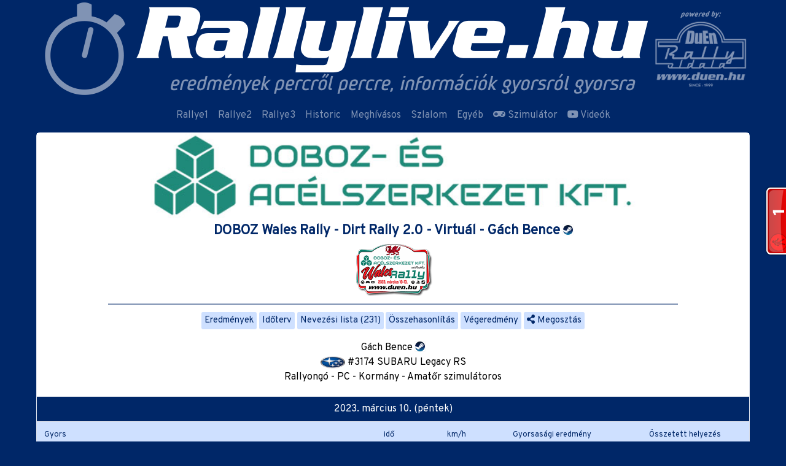

--- FILE ---
content_type: text/html; charset=UTF-8
request_url: https://rallylive.hu/doboz-wales-rally-2023/versenyzo/152331
body_size: 8679
content:
<!DOCTYPE html>
<html lang="hu">

<head>
    <meta charset="UTF-8">
    <meta http-equiv="X-UA-Compatible" content="IE=edge">
    <base href="https://rallylive.hu/">
    <meta name="viewport" content="width=device-width, initial-scale=1">
        <meta http-equiv="Content-type" content="text/html; charset=utf-8" />
    <meta name="viewport" content="width=device-width, initial-scale=1.0">
    <title>Rallylive.hu - DOBOZ Wales Rally - Dirt Rally 2.0 - Virtuál - #3174 - Gách Bence    </title>
    <meta property="og:url"
        content="https://rallylive.hu/doboz-wales-rally-2023/versenyzo/152331" />
    <meta property="og:type" content="website" />
    <meta property="og:title"
        content="Rallylive.hu - DOBOZ Wales Rally - Dirt Rally 2.0 - Virtuál - #3174 - Gách Bence" />
    <meta property="og:image"          content="https://rallylive.hu/doboz-wales-rally-2023/versenyzo/152331/share.jpg" />
    <meta property="fb:app_id" content="951645001616424" />
            <link rel='manifest' href='/manifest.json'>
        <meta name="theme-color" content="#002768" />
    <link rel="apple-touch-icon" href="thb/192/rallylive_appicon.png">
    <meta name="apple-mobile-web-app-capable" content="yes">
    <meta name="apple-mobile-web-app-status-bar-style" content="#002768">
    <meta name="apple-mobile-web-app-title"
        content="Rallylive.hu - DOBOZ Wales Rally - Dirt Rally 2.0 - Virtuál - #3174 - Gách Bence">
    <meta name="msapplication-TileImage" content="thb/144/rallylive_appicon.png">
    <meta name="msapplication-TileColor" content="#FFFFFF">
        <link href="https://cdn.jsdelivr.net/npm/@fortawesome/fontawesome-free@5.15.3/css/all.min.css" rel="stylesheet" type="text/css" />

    <link href="https://rallylive.hu/template/css/rallylive-teszt.min.css?v=1088a60da7fcccc6a2c4bc90f7e5c76e" rel="stylesheet" type="text/css" />
        <script src="/template/js/jquery/jquery.min.js"></script>
    <script src="/template/js/bootstrap/bootstrap.min.js"></script>
    <script src="/template/js/moment/moment-with-locales.min.js"></script>
    <script src="/template/js/chosen-js/chosen.jquery.min.js"></script>
    <script
        src="/template/js/rallylive.hu.js?v=d0d422591e2203c70a29cbe127a31ba9">
    </script>
    
    <style>
    .pair-separator{
            display:none;
        }

    @media (min-width: 576px){
        .pair-separator{
            display:inline;
            margin: 0 .25rem;
        }
    }
    .navbar-toggler{
        color: #FFF;
    }
    </style>
    <script>
        var datetime = null,
            date = null;

        var updatecdate = function() {
            $('[data-date]').each(function() {
                var date = $(this).data('date');
                $(this).html(moment(date).fromNow());
            });
        };

        $(document).ready(function() {
            moment.locale('hu');
            updatecdate();
            setInterval(updatecdate, 1000);
        });
    </script>
    <script>
  window.fbAsyncInit = function() {
    FB.init({
      appId      : '951645001616424',
      cookie     : true,
      xfbml      : true,
      version    : 'v2.5'
    });
  };
  (function(d, s, id){
     var js, fjs = d.getElementsByTagName(s)[0];
     if (d.getElementById(id)) {return;}
     js = d.createElement(s); js.id = id;
     js.src = "//connect.facebook.net/hu_HU/sdk.js#xfbml=1&version=v3.0";
     fjs.parentNode.insertBefore(js, fjs);
   }(document, 'script', 'facebook-jssdk'));
</script>

<script>
  (function(i,s,o,g,r,a,m){i['GoogleAnalyticsObject']=r;i[r]=i[r]||function(){
  (i[r].q=i[r].q||[]).push(arguments)},i[r].l=1*new Date();a=s.createElement(o),
  m=s.getElementsByTagName(o)[0];a.async=1;a.src=g;m.parentNode.insertBefore(a,m)
  })(window,document,'script','//www.google-analytics.com/analytics.js','ga');

  ga('create', 'UA-6460765-3', 'auto');
  ga('send', 'pageview');

</script>
<script src="https://www.gstatic.com/firebasejs/8.7.1/firebase-app.js"  ></script>
<script src="https://www.gstatic.com/firebasejs/8.7.1/firebase-messaging.js"></script>

    <script>
    // Your web app's Firebase configuration
    var firebaseConfig = {
        apiKey: "AIzaSyDKaCv_1knzqqDkBiS5SLfWfPRqZG33OpU",
        authDomain: "rallylive-1.firebaseapp.com",
        projectId: "rallylive-1",
        storageBucket: "rallylive-1.appspot.com",
        messagingSenderId: "902773198645",
        appId: "1:902773198645:web:b9894b8cc6998843b3c67c"
    };

    // Initialize Firebase
    firebase.initializeApp(firebaseConfig);
    const messaging = firebase.messaging();
    messaging.onMessage((payload) => {
        console.log('Message received. ', payload);
        if(("Notification" in window) && Notification.permission === "granted") {
            if(payload.notification.title) {
                var subj = payload.notification.title
            } else {
                var subj = payload.notification.body
            }
            var notification = new Notification(subj,payload.notification);
            if(payload.notification.click_action) {
                notification.onclick = function(event) {
                event.preventDefault(); // prevent the browser from focusing the Notification's tab
                window.open(payload.notification.click_action, '_self');
                console.log("clicked")
                }
            }
            viewPush(payload)
        }
    });
    function viewPush(o){
        $.ajax({
            url:'api/notification/stat',
            method:'POST',
            data:o,
            success:function(){
            }
        });
    }
    </script>
</head>

<body data-nanobar="var(--secondary)">
<script> new Nanobar </script>
    <header class="d-flex align-items-center">
        <button class="navbar-toggler d-md-none" type="button" data-toggle="collapse" data-target="#navbarsTopMenu"
            aria-controls="navbarsTopMenu" aria-expanded="false" aria-label="Toggle navigation">
            <i class="fa fa-bars"> </i>
        </button>

        <div class="container p-0">
            <div class="d-flex">
            <a href="https://rallylive.hu/"><img src="https://rallylive.hu/storage/header/rallylive_head_2022.png" class="w-max-100" alt="" /></a>            </div>
        </div>
    </header><nav class="navbar navbar-expand-md navbar-dark">

    
  <div class="collapse navbar-collapse justify-content-md-center" id="navbarsTopMenu">
    <ul class="navbar-nav align-items-lg-center">
      
              <li class="nav-item">
              <a class="nav-link" href="rallye1">Rallye1</a>
              </li>
              <li class="nav-item">
              <a class="nav-link" href="rallye2">Rallye2</a>
              </li>
              <li class="nav-item">
              <a class="nav-link" href="rallye3">Rallye3</a>
              </li>
              <li class="nav-item">
              <a class="nav-link" href="historic">Historic</a>
              </li>
              <li class="nav-item">
              <a class="nav-link" href="meghivasos">Meghívásos</a>
              </li>
              <li class="nav-item">
              <a class="nav-link" href="szlalom"><i class=""> </i> Szlalom</a>
              </li>
              <li class="nav-item">
              <a class="nav-link" href="egyeb">Egyéb</a>
              </li>
              <li class="nav-item">
              <a class="nav-link" href="szimulator"><i class="fas fa-gamepad"> </i> Szimulátor</a>
              </li>
              <li class="nav-item">
              <a class="nav-link" href="video"><i class="fab fa-youtube"> </i> Videók</a>
              </li>            
    </ul>
  </div>
</nav>
<script>
// $('#navbarsTopMenu').on('mouseenter', '.dropdown', function(e){
//     if($(window).width() > 768){
//         $(e.target).dropdown('toggle')
//     }
// });

// $('#navbarsTopMenu').on('click', '.dropdown-toggle', function(e){
//     console.log($(e.target))
//     if($(window).width() > 768){
//         window.location.href=$(e.target).attr('href')
//     }
// });
</script><main id="content" class="container" data-layout="default">
<div class="text-center card">
<div class="pb-1">
<img src="storage/header/230310_doboz.jpg" alt="" title="" style="width:100%;height:auto" />        <div class="pt-0">
    <a href="https://rallylive.hu/doboz-wales-rally-2023"><h1 class="race-title p-2 m-0">DOBOZ Wales Rally - Dirt Rally 2.0 - Virtuál - Gách Bence  <img src="/images/svg-flags/PC_.svg" alt="PC_" class="flag-icon" />  </h1></a>    <a href="https://rallylive.hu/doboz-wales-rally"><img src="https://rallylive.hu/storage/230310_wales.gif" alt="" /></a>    </div>
    </div>

<script>
    var Race = { 'id': 725, 'category_id':8}
    Race.SELECTED = {"gyors":{"specialstage_id":"14884","race_id":"725","USorrend":null,"shorthand":"Gy12","name":"Fferm Wynt Reverse /4","length":"5.7","ss_date":"2023-03-13 18:00:00","status":"E","evaluated":"Y","type":"gyors","maps_url":null,"leg":"4","videos":null,"shortline":"(Gy12) Fferm Wynt Reverse /4 5.7 km, Rajt: 2023. március 13. 18:00"},"category":"abs","cup":"abs","menu_title":"Gách Bence  <img src=\"/images/svg-flags/PC_.svg\" alt=\"PC_\" class=\"flag-icon\" />  ","menu":"versenyzo"}</script><hr style="width: 80%;height: 2px;margin: 0.5rem auto;border-top: 2px solid #7f92b3;"><div class="race-menu-links"><a href="https://rallylive.hu/doboz-wales-rally-2023/eredmeny" class="btn btn-race-menu" data-racemenu="eredmeny">Eredmények</a><a href="https://rallylive.hu/doboz-wales-rally-2023/idoterv" class="btn btn-race-menu" data-racemenu="idoterv">Időterv</a><a href="https://rallylive.hu/doboz-wales-rally-2023/rajtlista" class="btn btn-race-menu" data-racemenu="rajtlista">Nevezési lista (231)</a><a href="https://rallylive.hu/doboz-wales-rally-2023/compare" class="btn btn-race-menu" data-racemenu="compare">Összehasonlítás</a><a href="https://rallylive.hu/doboz-wales-rally-2023/vegeredmeny" class="btn btn-race-menu" data-racemenu="vegeredmeny">Végeredmény</a><a href="https://rallylive.hu/doboz-wales-rally-2023/versenyzo/152331" class="btn btn-race-menu" id="fbshareBtn3"><i class="fa fa-share-alt"> </i> Megosztás</a></div><script>
if(typeof Race == 'object'){

    if(Race.SELECTED.menu) {
        $('a[data-racemenu="'+Race.SELECTED.menu+'"]').addClass('active')
    }

}
</script>

    <div class="p-3">
        <div>Gách Bence  <img src="/images/svg-flags/PC_.svg" alt="PC_" class="flag-icon" />  </div>
                <div><img src="/images/car_logo/subaru.png?v2" alt="SUBARU Legacy RS" title="SUBARU Legacy RS" class="car-logo" /> #3174 SUBARU Legacy RS</div>
                Rallyongó - PC - Kormány - Amatőr szimulátoros    </div>
    
<div class="result-table-title mt-1">2023. március 10. (péntek)</div><div class="table-responsive"><table width="100%" border="0" align="center" cellpadding="0" cellspacing="0" class="table race-result-list text-left"><thead class="small">
        <tr>
            <td colspan="4">Gyors</td>
            <td align="center">idő</td><td align="center"> km/h </td>
            <td colspan="2" align="center">Gyorsasági eredmény</td>
            <td colspan="2" align="center">Összetett helyezés</td>
        </tr>
        <tr>
            <td colspan="3"></td>
            <td></td>
            <td></td>
            <td></td>
            <td align="center">Absz.</td>
            <td align="center">Kat.</td>
            <td align="center">Absz.</td>
            <td align="center">Kat.</td>
        </tr>
    </thead><tr  class="" data-ssid="14870" ><td class="ttds-ss"><a href="https://rallylive.hu/doboz-wales-rally-2023/gyors-Gy1">Gy1</a></td><td class=""><div class="font-weight-bold" data-longname="Gy1"><a href="https://rallylive.hu/doboz-wales-rally-2023/gyors-Gy1">Dyffryn Afon Reverse /1</a></div></td><td align="center" style="vertical-align:top"></td><td align="right" class="ttds-length">5.7 km</td><td align="center"  class="ttds-time"><div>3:23.186</div></td><td align="center" class="ttds-speed"> 101.0</td><td align="center" class="ttds-1"><b>64.</b></td><td align="center" class="ttds-1"><b>32.</b></td><td align="center" class="ttds-1"><b>64.</b></td><td align="center" class="ttds-1"><b>32.</b></td></tr><tr  class="" data-ssid="14871" ><td class="ttds-ss"><a href="https://rallylive.hu/doboz-wales-rally-2023/gyors-Gy2">Gy2</a></td><td class=""><div class="font-weight-bold" data-longname="Gy2"><a href="https://rallylive.hu/doboz-wales-rally-2023/gyors-Gy2">Sweet Lamb /1</a></div></td><td align="center" style="vertical-align:top"></td><td align="right" class="ttds-length">9.9 km</td><td align="center"  class="ttds-time"><div>6:29.732</div></td><td align="center" class="ttds-speed">  91.4</td><td align="center" class="ttds-1"><b>22.</b></td><td align="center" class="ttds-1"><b>9.</b></td><td align="center" class="ttds-1"><b>29.</b></td><td align="center" class="ttds-1"><b>13.</b></td></tr><tr  class="" data-ssid="14872" ><td class="ttds-ss"><a href="https://rallylive.hu/doboz-wales-rally-2023/gyors-Gy3">Gy3</a></td><td class=""><div class="font-weight-bold" data-longname="Gy3"><a href="https://rallylive.hu/doboz-wales-rally-2023/gyors-Gy3">Fferm Wynt Reverse /1</a></div></td><td align="center" style="vertical-align:top"></td><td align="right" class="ttds-length">5.7 km</td><td align="center"  class="ttds-time"><div>3:28.064</div></td><td align="center" class="ttds-speed">  98.6</td><td align="center" class="ttds-1"><b>90.</b></td><td align="center" class="ttds-1"><b>44.</b></td><td align="center" class="ttds-1"><b>42.</b></td><td align="center" class="ttds-1"><b>21.</b></td></tr></table></div><div class="result-table-title mt-1">2023. március 11. (szombat)</div><div class="table-responsive"><table width="100%" border="0" align="center" cellpadding="0" cellspacing="0" class="table race-result-list text-left"><thead class="small">
        <tr>
            <td colspan="4">Gyors</td>
            <td align="center">idő</td><td align="center"> km/h </td>
            <td colspan="2" align="center">Gyorsasági eredmény</td>
            <td colspan="2" align="center">Összetett helyezés</td>
        </tr>
        <tr>
            <td colspan="3"></td>
            <td></td>
            <td></td>
            <td></td>
            <td align="center">Absz.</td>
            <td align="center">Kat.</td>
            <td align="center">Absz.</td>
            <td align="center">Kat.</td>
        </tr>
    </thead><tr  class="" data-ssid="14874" ><td class="ttds-ss"><a href="https://rallylive.hu/doboz-wales-rally-2023/gyors-Gy4">Gy4</a></td><td class=""><div class="font-weight-bold" data-longname="Gy4"><a href="https://rallylive.hu/doboz-wales-rally-2023/gyors-Gy4">Dyffryn Afon Reverse /2</a></div></td><td align="center" style="vertical-align:top"></td><td align="right" class="ttds-length">5.7 km</td><td align="center"  class="ttds-time"><div>3:30.281</div></td><td align="center" class="ttds-speed">  97.6</td><td align="center" class="ttds-1"><b>91.</b></td><td align="center" class="ttds-1"><b>44.</b></td><td align="center" class="ttds-1"><b>50.</b></td><td align="center" class="ttds-1"><b>25.</b></td></tr><tr  class="" data-ssid="14875" ><td class="ttds-ss"><a href="https://rallylive.hu/doboz-wales-rally-2023/gyors-Gy5">Gy5</a></td><td class=""><div class="font-weight-bold" data-longname="Gy5"><a href="https://rallylive.hu/doboz-wales-rally-2023/gyors-Gy5">Sweet Lamb /2</a></div></td><td align="center" style="vertical-align:top"></td><td align="right" class="ttds-length">9.9 km</td><td align="center"  class="ttds-time"><div>6:25.287</div></td><td align="center" class="ttds-speed">  92.5</td><td align="center" class="ttds-1"><b>47.</b></td><td align="center" class="ttds-1"><b>27.</b></td><td align="center" class="ttds-1"><b>45.</b></td><td align="center" class="ttds-1"><b>23.</b></td></tr><tr  class="" data-ssid="14876" ><td class="ttds-ss"><a href="https://rallylive.hu/doboz-wales-rally-2023/gyors-Gy6">Gy6</a></td><td class=""><div class="font-weight-bold" data-longname="Gy6"><a href="https://rallylive.hu/doboz-wales-rally-2023/gyors-Gy6">Fferm Wynt Reverse /2</a></div></td><td align="center" style="vertical-align:top"></td><td align="right" class="ttds-length">5.7 km</td><td align="center"  class="ttds-time"><div>3:08.505</div></td><td align="center" class="ttds-speed"> 108.9</td><td align="center" class="ttds-1"><b>16.</b></td><td align="center" class="ttds-1"><b>9.</b></td><td align="center" class="ttds-1"><b>41.</b></td><td align="center" class="ttds-1"><b>20.</b></td></tr></table></div><div class="result-table-title mt-1">2023. március 12. (vasárnap)</div><div class="table-responsive"><table width="100%" border="0" align="center" cellpadding="0" cellspacing="0" class="table race-result-list text-left"><thead class="small">
        <tr>
            <td colspan="4">Gyors</td>
            <td align="center">idő</td><td align="center"> km/h </td>
            <td colspan="2" align="center">Gyorsasági eredmény</td>
            <td colspan="2" align="center">Összetett helyezés</td>
        </tr>
        <tr>
            <td colspan="3"></td>
            <td></td>
            <td></td>
            <td></td>
            <td align="center">Absz.</td>
            <td align="center">Kat.</td>
            <td align="center">Absz.</td>
            <td align="center">Kat.</td>
        </tr>
    </thead><tr  class="" data-ssid="14878" ><td class="ttds-ss"><a href="https://rallylive.hu/doboz-wales-rally-2023/gyors-Gy7">Gy7</a></td><td class=""><div class="font-weight-bold" data-longname="Gy7"><a href="https://rallylive.hu/doboz-wales-rally-2023/gyors-Gy7">Dyffryn Afon Reverse /3</a></div></td><td align="center" style="vertical-align:top"></td><td align="right" class="ttds-length">5.7 km</td><td align="center"  class="ttds-time"><div>4:08.267</div></td><td align="center" class="ttds-speed">  82.7</td><td align="center" class="ttds-1"><b>148.</b></td><td align="center" class="ttds-1"><b>77.</b></td><td align="center" class="ttds-1"><b>60.</b></td><td align="center" class="ttds-1"><b>30.</b></td></tr><tr  class="" data-ssid="14879" ><td class="ttds-ss"><a href="https://rallylive.hu/doboz-wales-rally-2023/gyors-Gy8">Gy8</a></td><td class=""><div class="font-weight-bold" data-longname="Gy8"><a href="https://rallylive.hu/doboz-wales-rally-2023/gyors-Gy8">Sweet Lamb /3</a></div></td><td align="center" style="vertical-align:top"></td><td align="right" class="ttds-length">9.9 km</td><td align="center"  class="ttds-time"><div>8:27.906</div></td><td align="center" class="ttds-speed">  70.2</td><td align="center" class="ttds-1"><b>139.</b></td><td align="center" class="ttds-1"><b>70.</b></td><td align="center" class="ttds-1"><b>86.</b></td><td align="center" class="ttds-1"><b>42.</b></td></tr><tr  class="" data-ssid="14880" ><td class="ttds-ss"><a href="https://rallylive.hu/doboz-wales-rally-2023/gyors-Gy9">Gy9</a></td><td class=""><div class="font-weight-bold" data-longname="Gy9"><a href="https://rallylive.hu/doboz-wales-rally-2023/gyors-Gy9">Fferm Wynt Reverse /3</a></div></td><td align="center" style="vertical-align:top"></td><td align="right" class="ttds-length">5.7 km</td><td align="center"  class="ttds-time"><div>3:55.576</div></td><td align="center" class="ttds-speed">  87.1</td><td align="center" class="ttds-1"><b>125.</b></td><td align="center" class="ttds-1"><b>68.</b></td><td align="center" class="ttds-1"><b>90.</b></td><td align="center" class="ttds-1"><b>47.</b></td></tr></table></div><div class="result-table-title mt-1">2023. március 13. (hétfő)</div><div class="table-responsive"><table width="100%" border="0" align="center" cellpadding="0" cellspacing="0" class="table race-result-list text-left"><thead class="small">
        <tr>
            <td colspan="4">Gyors</td>
            <td align="center">idő</td><td align="center"> km/h </td>
            <td colspan="2" align="center">Gyorsasági eredmény</td>
            <td colspan="2" align="center">Összetett helyezés</td>
        </tr>
        <tr>
            <td colspan="3"></td>
            <td></td>
            <td></td>
            <td></td>
            <td align="center">Absz.</td>
            <td align="center">Kat.</td>
            <td align="center">Absz.</td>
            <td align="center">Kat.</td>
        </tr>
    </thead><tr  class="" data-ssid="14882" ><td class="ttds-ss"><a href="https://rallylive.hu/doboz-wales-rally-2023/gyors-Gy10">Gy10</a></td><td class=""><div class="font-weight-bold" data-longname="Gy10"><a href="https://rallylive.hu/doboz-wales-rally-2023/gyors-Gy10">Dyffryn Afon Reverse /4</a></div></td><td align="center" style="vertical-align:top"></td><td align="right" class="ttds-length">5.7 km</td><td align="center"  class="ttds-time"><div>3:25.532</div></td><td align="center" class="ttds-speed">  99.8</td><td align="center" class="ttds-1"><b>42.</b></td><td align="center" class="ttds-1"><b>26.</b></td><td align="center" class="ttds-1"><b>84.</b></td><td align="center" class="ttds-1"><b>43.</b></td></tr><tr  class="" data-ssid="14883" ><td class="ttds-ss"><a href="https://rallylive.hu/doboz-wales-rally-2023/gyors-Gy11">Gy11</a></td><td class=""><div class="font-weight-bold" data-longname="Gy11"><a href="https://rallylive.hu/doboz-wales-rally-2023/gyors-Gy11">Sweet Lamb /4</a></div></td><td align="center" style="vertical-align:top"></td><td align="right" class="ttds-length">9.9 km</td><td align="center"  class="ttds-time"><div>6:18.112</div></td><td align="center" class="ttds-speed">  94.3</td><td align="center" class="ttds-1"><b>15.</b></td><td align="center" class="ttds-1"><b>4.</b></td><td align="center" class="ttds-1"><b>71.</b></td><td align="center" class="ttds-1"><b>37.</b></td></tr><tr  class="" data-ssid="14884" ><td class="ttds-ss"><a href="https://rallylive.hu/doboz-wales-rally-2023/gyors-Gy12">Gy12</a></td><td class=""><div class="font-weight-bold" data-longname="Gy12"><a href="https://rallylive.hu/doboz-wales-rally-2023/gyors-Gy12">Fferm Wynt Reverse /4</a></div></td><td align="center" style="vertical-align:top"></td><td align="right" class="ttds-length">5.7 km</td><td align="center"  class="ttds-time"><div>3:31.011</div></td><td align="center" class="ttds-speed">  97.2</td><td align="center" class="ttds-1"><b>67.</b></td><td align="center" class="ttds-1"><b>37.</b></td><td align="center" class="ttds-1"><b>70.</b></td><td align="center" class="ttds-1"><b>36.</b></td></tr><tr class="summa-row">
                
                <td class="font-weight-bold vb" colspan="2">Végeredmény:</td>
                <td></td>
                <td class="text-right vb">85.2 km</td>
                <td class="text-center font-weight-bold text-red">56:11.459</td>
                <td align="center" class=" vb">  91.0</td>
                <td class="ttds-1 text-center"></td>
                <td class="ttds-1 text-center"></td>
                <td class="ttds-1 text-center font-weight-bold text-red  vb">70</td>
                <td class="ttds-1 text-center font-weight-bold text-red"></td>
                </tr></table></div><div id="ChartSwitchButtons" class="race-category-links pt-2">
    <button class="btn btn-race-menu active" data-type="abs" data-value="" onclick="chartSetData(event)">Abszolút</button><button class="btn btn-race-menu" data-type="cat" data-value="Rallyongó" onclick="chartSetData(event)">Rallyongó</button><button class="btn btn-race-menu" data-type="cup" data-value="PC" onclick="chartSetData(event)">PC</button><button class="btn btn-race-menu" data-type="cup" data-value="Kormány" onclick="chartSetData(event)">Kormány</button><button class="btn btn-race-menu" data-type="cup" data-value="Amatőr szimulátoros" onclick="chartSetData(event)">Amatőr szimulátoros</button></div>

<canvas id="hc" width="400" height="200" class="race-result-list"></canvas>
</div>
<script src="https://cdn.jsdelivr.net/npm/chart.js@3.3.0/dist/chart.min.js"></script>
<script>
var chartData = {"ss":["Gy1","Gy2","Gy3","Gy4","Gy5","Gy6","Gy7","Gy8","Gy9","Gy10","Gy11","Gy12"],"ss_stagepos_abs":[64,22,90,91,47,16,148,139,125,42,15,67],"ss_stagepos_category":{"Rallyongó":[32,9,44,44,27,9,77,70,68,26,4,37]},"ss_stagepos_cup":{"PC":[32,12,41,37,24,10,53,51,48,24,10,33],"Kormány":[49,18,63,64,37,15,89,85,83,33,14,53],"Amatőr szimulátoros":[54,15,80,80,38,10,138,129,116,34,8,60]},"ss_totalpos_abs":[64,29,42,50,45,41,60,86,90,84,71,70],"ss_totalpos_category":{"Rallyongó":[32,13,21,25,23,20,30,42,47,43,37,36]},"ss_totalpos_cup":{"PC":[32,16,22,25,22,21,28,39,39,38,35,34],"Kormány":[49,23,34,39,35,31,43,63,66,62,54,53],"Amatőr szimulátoros":[54,22,33,41,36,33,52,77,82,76,63,62]}};

var ctx = document.getElementById('hc').getContext('2d');

var background = new Image();
var positionChangeChart ={};
background.src = "/images/rally_bg.jpg";

background.onload = function(){
    var fillPattern = ctx.createPattern(background, 'repeat');
    
    positionChangeChart = new Chart(ctx, {
        type: 'line',
        data: {
            labels: ['Gy1','Gy2','Gy3','Gy4','Gy5','Gy6','Gy7','Gy8','Gy9','Gy10','Gy11','Gy12'],
            pointRadius: 0,
            datasets: [{
                label: 'Gyorsasági eredmény',
                lineTension: 0,
                fill: false,
                borderColor: '#25358c',
                pointBorderWidth: 5,
                pointHitRadius: 20,
                // pointHoverBorderColor: 'rgba(0, 0, 0, 0.5)',
                pointHoverBorderWidth: 5,
                data: [64,22,90,91,47,16,148,139,125,42,15,67],
                backgroundColor: fillPattern,
            },{
                label: 'Összetett helyezés',
                lineTension: 0,
                fill: false,
                // borderWidth: 10,
                borderColor: '#ed1c24',
                pointBorderWidth: 5,
                pointHitRadius: 20,
                // pointHoverBorderColor: 'rgba(255, 0, 0, 0.5)',
                pointHoverBorderWidth: 5,
                data: [64,29,42,50,45,41,60,86,90,84,71,70],
                backgroundColor: fillPattern,
            }]
        },
        options: {
            plugins: {
                tooltip: {
                    callbacks: {
                        label: function(context) {
                            return context.dataset.label+' : ' +context.formattedValue
                        },
                        title: function(i) {
                            
                            var name = i[0].label;
                                if($('[data-longname="'+name+'"]')) {
                                    name+= ' - ' + $('[data-longname="'+name+'"]').text()
                                }
                            return name
                        }
                    },
                    usePointStyle: true,
                },
                title: {
                    display: true,
                    color: '#000000',
                    font: { size:'16'},
                    text: 'DOBOZ Wales Rally - Dirt Rally 2.0 - Virtuál - Gách Bence '
                },
                legend: {
                    position: 'top',
                    labels: {
                        usePointStyle: true,
                        boxWidth: 1,
                        padding: 15,
                    }
                },
            },
            interaction: {
                // mode: 'index',
            },
            scales: {
                x:{
                    display: true,
                    position: 'top',
                    scaleLabel: {
                        display: true,
                    },
                    ticks: {
                        beginAtZero:false
                    }
                },
                y: {
                    beginAtZero: false,
                    // min: 1,
                    reverse: true,
                    ticks: {
                        beginAtZero: false,
                        stepSize: 1,
                        precision: 0,
                    }
                }
            }
    }
    });
}


function chartSetData(e) {

    /** type = cat,cup,abs */

    var type = e.currentTarget.getAttribute('data-type')
    var value = e.currentTarget.getAttribute('data-value')

    if(type == 'abs') {
        positionChangeChart.data.datasets[0].data = chartData.ss_stagepos_abs
        positionChangeChart.data.datasets[1].data = chartData.ss_totalpos_abs
    }

    if(type == 'cat') {
        positionChangeChart.data.datasets[0].data = chartData.ss_stagepos_category[value]
        positionChangeChart.data.datasets[1].data = chartData.ss_totalpos_category[value]
    }
    if(type == 'cup') {
        positionChangeChart.data.datasets[0].data = chartData.ss_stagepos_cup[value]
        positionChangeChart.data.datasets[1].data = chartData.ss_totalpos_cup[value]
    }
    positionChangeChart.update()
    $('#ChartSwitchButtons .active').removeClass('active')
    $(e.currentTarget).addClass('active')
}

</script>

</main>
<footer>
<div class="container d-flex justify-content-between mb-4">
<div class="small text-center text-white-50">rallylive.hu - 2002-2025</div>
<div class="small text-center text-white-50">© ervin - DuEn</div>
</div>
</footer>
<button id="scroll-to-top" type="button" class="btn flex-column" style="bottom: -3px;">
  <i class="fas fa-chevron-up" style="color: var(--secondary); opacity: 0.5; text-shadow: 0px 0px 2px #ffffff;"></i>
  <i class="fas fa-chevron-up text-primary" style="margin-top: -1.5rem; text-shadow: 0px 0px 2px #ffffff;"></i>
  </button>
<button onclick="askForPermissionToReceiveNotifications()" id="btn-firebase-subscribe" class="btn d-none btn-secondary"><i class="fa fa-bell"> </i></button>

<script>
// PWA install
let deferredPrompt;

function getPWADisplayMode() {
    const isStandalone = window.matchMedia('(display-mode: standalone)').matches;
    if (document.referrer.startsWith('android-app://')) {
        return 'twa';
    } else if (navigator.standalone || isStandalone) {
        return 'standalone';
    }
    return 'browser';
}
// Ha nincs telepítve akkor megjelenítjük a bannert
var isAndroid = false;

if (/Android/.test(navigator.userAgent)) {
    isAndroid = true;
}

if (getPWADisplayMode() == "browser" && getCookie('__cip') == "" && isAndroid) {
    $('body').prepend(`<div id="install-pwa-content" style="width: 100%;background: #f8f8f8;display: flex;align-items: center;justify-content: space-between;padding: 1rem;font-size: 1.5rem;" class="d-none">
    <button id="install-pwa-btn" class="btn btn-secondary"><i class="fab fa-android"></i> Alkalmazás telepítése</button>
    <button id="cancel-install-pwa-btn" class="btn btn-sm btn-link">majd máskor <i class="fa fa-times"></i></button>
</div>`)
}

window.addEventListener('beforeinstallprompt', (e) => {
    e.preventDefault();
    $('#install-pwa-content').removeClass('d-none')
    deferredPrompt = e
    if ($('#install-pwa-content').is('div')) {
        installButton = document.getElementById('install-pwa-btn')
        installButton.addEventListener('click', async() => {
            $('#install-pwa-content').addClass('d-none')
                // Show the install prompt
            deferredPrompt.prompt();
            // Wait for the user to respond to the prompt
            const { outcome } = await deferredPrompt.userChoice;
            // Optionally, send analytics event with outcome of user choice
            console.log(`User response to the install prompt: ${outcome}`);
            // We've used the prompt, and can't use it again, throw it away
            deferredPrompt = null;
        });
        cancelButton = document.getElementById('cancel-install-pwa-btn')
        cancelButton.addEventListener('click', async() => {
            $('#install-pwa-content').addClass('d-none')
            setCookie('__cip', 'dismiss', 2);
            ga('send', 'event', 'PWA', 'dismiss');
        });
    }

});

window.addEventListener('appinstalled', () => {
    $('#install-pwa-content').remove()
    console.log('PWA was installed');
    ga('send', 'event', 'PWA', 'installed');
});

let AddNotifiBtnHeader=`<div>
            <button class="btn btn-secondary btn-notify d-md-none" onclick="$('#NotifyModal').modal('show');"
                type="button" style="white-space: nowrap;" aria-label="Notifications">
                <span class="fas fa-bell"></span>
            </button>
        </div>`
let AddNotifiBtnNav=`<li class="d-none d-md-inline d-notify"><button class="btn btn-danger" onclick="$('#NotifyModal').modal('show');" type="button"><span class="fas fa-bell"></span> Értesítések</button></li>`
if ("Notification" in window) {
    $('ul.navbar-nav').append(AddNotifiBtnNav)
    $('header>.container>.d-flex').append(AddNotifiBtnHeader)
}
if ('serviceWorker' in navigator) {
  window.addEventListener('load', function() {
    navigator.serviceWorker.register('/swc.js').then(function(registration) {
    }, function(err) {
    });
  });
}
</script>
<script>
stbutton = document.getElementById("scroll-to-top")
window.onscroll = function() {
  document.body.scrollTop
  if (document.body.scrollTop > 100 || document.documentElement.scrollTop > 100) {
      $('#scroll-to-top').addClass('show')
      $('#scroll-to-top').css('right', (($('body').width() - $('main').width())/2)+'px' )
  } else {
      $('#scroll-to-top').removeClass('show')
  }
}
stbutton.onclick = function(e) {
    e.preventDefault()
    $('html, body').animate({
        scrollTop: 0
    }, 400);
}
$('#fbshareBtn3,#fbshareBtn2').on('click', async function(e){
    e.preventDefault()
    var href = $(this).attr('href')
    if(href == '' || typeof href == 'undefined') {
      href = window.location.href
    }

        FB.ui({
		method: 'share',
		display: 'popup',
		href: href,
	  });
})

</script>


<!-- Notify -->
<div class="modal fade" id="NotifyModal" tabindex="-1" role="dialog" aria-labelledby="NotifyModal-label" aria-hidden="true">
    <div class="modal-dialog" role="document">
        <div class="modal-content">
            <div class="modal-header">
                <h5 class="modal-title" id="NotifyModalTitle">Értesítések</h5>
                <button type="button" class="close" data-dismiss="modal" aria-label="Close">
                    <span aria-hidden="true">&times;</span>
                </button>
            </div>
            <div class="modal-body">
                <div class="waiting div--loading--sm"></div>
                <div id="notifi-categories"></div>
            </div>
            <div class="modal-footer" style="    overflow-wrap: anywhere;"></div>
        </div>
    </div>
</div>
<script>
$('#NotifyModal').on('show.bs.modal', async function(){
    $('#notifi-categories').html('')
    try {
        const token = await messaging.getToken();
        $('#NotifyModal .waiting').removeClass('div--loading--sm')
        if(token) {
            $('#notifi-categories').attr('data-token',token)
            $.ajax({
                url: '/api/notification/subscribePush',
                method: 'POST',
                data: { token: token },
                success: function(json) {
                    
                    if(json.success) {
                        if(json.categories) {
                            $.each(json.categories, function(index, category){
                                var checked=(category[1]=='1')? ' checked':''
                                $('#notifi-categories').append(`<div class="align-items-center d-flex pb-1 mb-1 "><label class="switch-checkbox mr-2">
                        <input type="checkbox" name="categories[]" onchange="NotifiUpdate()" value="`+category[2]+`"${checked}><span class="slider"></span>
                        </label>${category[0]}</div>`)
                            })
                        }
                    }
                }
            });
        }
    } catch (error) {
        $('#NotifyModal .waiting').removeClass('div--loading--sm')
        $('#NotifyModal .waiting').addClass('text-danger').html('Nem sikerült az értesítések engedélyezése.')
    }
        
});

function NotifiUpdate(){
    $('#notifi-categories').addClass('div--loading')
    var _data = {
        categories: $('#notifi-categories input:checked').serializeArray().map(function(j){ return j.value }),
        token: $('#notifi-categories').attr('data-token'),
        save_category:1
    }
    $.ajax({
        url: '/api/notification/subscribePush',
        method: 'POST',
        data: _data,
        success: function(json) {
            if(json.success) {
                $('#notifi-categories').removeClass('div--loading')
            }
        }
    });
}
</script>
<script id="_wau2et">var _wau = _wau || []; _wau.push(["tab", "5v4i9wzuad", "2et", "right-middle"]);</script><script async src="//waust.at/t.js"></script>

</body>
</html>


--- FILE ---
content_type: application/javascript
request_url: https://t.dtscout.com/pv/?_a=v&_h=rallylive.hu&_ss=7drylzzv32&_pv=1&_ls=0&_u1=1&_u3=1&_cc=us&_pl=d&_cbid=a1pu&_cb=_dtspv.c
body_size: -260
content:
try{_dtspv.c({"b":"chrome@131"},'a1pu');}catch(e){}

--- FILE ---
content_type: application/javascript
request_url: https://rallylive.hu/template/js/rallylive.hu.js?v=d0d422591e2203c70a29cbe127a31ba9
body_size: 776
content:
/*loading*/
(function($) {
        $.fn.btn = function(t) {
            var $btn = $(this);

            if (typeof t == "string") {
                if (t == 'loading') {
                    if (!$btn.find('.btn-inner-text').is('span')) {
                        var content = $btn.html()
                        $btn.html('<span class="btn-inner-text">' + content + '</span>')
                    }

                    $btn.addClass('btn--loading')
                }

                if (t == 'reset') {
                    $btn.removeClass('btn--loading')
                }
            }
        };

    }
    (jQuery));

function setCookie(cname, cvalue, exdays) {
    var d = new Date();
    d.setTime(d.getTime() + (exdays * 24 * 60 * 60 * 1000));
    var expires = "expires=" + d.toUTCString();
    document.cookie = cname + "=" + cvalue + ";" + expires + ";path=/";
}

function getCookie(cname) {
    var name = cname + "=";
    var decodedCookie = decodeURIComponent(document.cookie);
    var ca = decodedCookie.split(';');
    for (var i = 0; i < ca.length; i++) {
        var c = ca[i];
        while (c.charAt(0) == ' ') {
            c = c.substring(1);
        }
        if (c.indexOf(name) == 0) {
            return c.substring(name.length, c.length);
        }
    }
    return "";
}

function Nanobar() {
    var e = document.createElement("div"),
        t = 0,
        n = 0,
        i = 0;

    function o() {
        var o = t - n;
        o < .1 && o > -.1 ? (t = n, e.style.width = t + "%", i = 0, t >= 100 && (e.style.height = 0, setTimeout(
            function() {
                e.remove()
            }, 300))) : (t -= o / 4, e.style.width = t + "%", setTimeout(a, 16))
    }

    function a(e) {
        e >= 0 ? (n = e, i || (i = 1, o())) : i && o()
    }
    e.id = "nanobar", e.style.cssText =
        "width:0;height:4px;position:fixed;top:0;left:0;z-index:9999;transition:height .3s;pointer-events:none;background:var(--secondary)",
        document.body.appendChild(e), a(30), a(76), a(100)
}

--- FILE ---
content_type: text/plain
request_url: https://www.google-analytics.com/j/collect?v=1&_v=j102&a=107890578&t=pageview&_s=1&dl=https%3A%2F%2Frallylive.hu%2Fdoboz-wales-rally-2023%2Fversenyzo%2F152331&ul=en-us%40posix&dt=Rallylive.hu%20-%20DOBOZ%20Wales%20Rally%20-%20Dirt%20Rally%202.0%20-%20Virtu%C3%A1l%20-%20%233174%20-%20G%C3%A1ch%20Bence&sr=1280x720&vp=1280x720&_u=IEBAAEABAAAAACAAI~&jid=433816878&gjid=947714127&cid=1339402900.1763342929&tid=UA-6460765-3&_gid=10747278.1763342929&_r=1&_slc=1&z=297467392
body_size: -449
content:
2,cG-M2JHJP6YBY

--- FILE ---
content_type: text/javascript;charset=UTF-8
request_url: https://whos.amung.us/pingjs/?k=5v4i9wzuad&t=Rallylive.hu%20-%20DOBOZ%20Wales%20Rally%20-%20Dirt%20Rally%202.0%20-%20Virtu%C3%A1l%20-%20%233174%20-%20G%C3%A1ch%20Bence&c=t&x=https%3A%2F%2Frallylive.hu%2Fdoboz-wales-rally-2023%2Fversenyzo%2F152331&y=&a=0&d=3.281&v=27&r=7447
body_size: -49
content:
WAU_r_t('1','5v4i9wzuad',0);